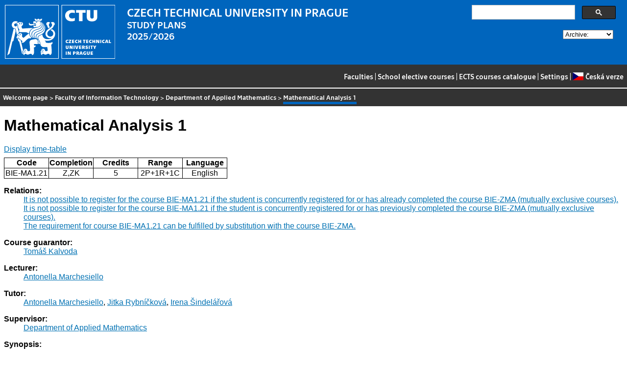

--- FILE ---
content_type: text/html
request_url: https://bilakniha.cvut.cz/en/predmet6540306.html
body_size: 12501
content:
<!DOCTYPE html
  PUBLIC "-//W3C//DTD HTML 4.01//EN">
<html lang="en">
   <head>
      <meta http-equiv="Content-Type" content="text/html; charset=utf-8">
      <title>Mathematical Analysis 1</title>
      <link rel="stylesheet" type="text/css" href="../css/main.css">
      <link rel="stylesheet" type="text/css" href="../css/jquery-ui.min.css">
      <link rel="stylesheet" type="text/css" href="../css/datatables.min.css">
   </head>
   <body>
      <div class="header"><a href="//www.cvut.cz"><img class="logocvut" src="../logo-en.svg" alt="Logo ČVUT" style="float: left; margin-right: 24px; height: 110px;"></a><div id="cse" style="width: 320px; float: right">
            <div class="gcse-search">Loading...</div>
         </div><big>CZECH TECHNICAL UNIVERSITY IN PRAGUE</big><br>STUDY PLANS<br>2025/2026 <select id="period">
            <option value="">Archive:</option>
            <option value="now">Actual period</option></select><br clear="all"></div>
      <div class="navigation"><a href="index.html">Faculties</a> |
         <a href="volitelnepredmety.html">School elective courses</a> |
         <a href="https://intranet.cvut.cz/ects/">ECTS courses catalogue</a>
         | <a id="settings-link" href="#">Settings</a>
         | <a href="../cs/predmet6540306.html?setlang=cs"><svg xmlns="http://www.w3.org/2000/svg" viewBox="0 0 640 480" class="lang-flag">
               <defs>
                  <clipPath id="a">
                     <path fill-opacity=".67" d="M-74 0h682.67v512H-74z"/>
                  </clipPath>
               </defs>
               <g fill-rule="evenodd" clip-path="url(#a)" transform="translate(69.38) scale(.94)" stroke-width="1pt">
                  <path fill="#e80000" d="M-74 0h768v512H-74z"/>
                  <path fill="#fff" d="M-74 0h768v256H-74z"/>
                  <path d="M-74 0l382.73 255.67L-74 511.01V0z" fill="#00006f"/>
               </g></svg>Česká verze</a></div>
      <div class="navbar"><a href="index.html">Welcome page</a> &gt;
         <a href="f8.html">Faculty of Information Technology</a> &gt;
         <a href="katedra18105.html">Department of Applied Mathematics</a> &gt;
         <span class="active">Mathematical Analysis 1</span></div>
      <div class="content">
         <div id="cse"></div>
         <h1>Mathematical Analysis 1</h1>
         <div> <a href="#rozvrh" class="button">Display time-table</a></div>
         <table class="info">
            <tr>
               <th width="20%">Code</th>
               <th width="20%">Completion</th>
               <th width="20%">Credits</th>
               <th width="20%">Range</th>
               <th width="20%">Language </th>
            </tr>
            <tr>
               <td align="center">BIE-MA1.21</td>
               <td align="center">Z,ZK</td>
               <td align="center">5</td>
               <td align="center" title="2 lecture - teaching hours per week, 1 proseminar  for full time students - teaching hours per week, 1 practical classes - teaching hours per week">2P+1R+1C</td>
               <td align="center">English</td>
            </tr>
         </table>
         <dl>
            <dt>Relations:</dt>
            <dd><a href="predmet1450306.html">It is not possible to register for the course BIE-MA1.21 if the student is concurrently
                  registered for or has already completed the course BIE-ZMA (mutually exclusive courses).</a></dd>
            <dd><a href="predmet1450306.html">It is not possible to register for the course BIE-MA1.21 if the student is concurrently
                  registered for or has previously completed the course BIE-ZMA (mutually exclusive
                  courses).</a></dd>
            <dd><a href="predmet1450306.html">The requirement for course BIE-MA1.21 can be fulfilled by substitution with the course
                  BIE-ZMA.</a></dd>
            <dd></dd>
            <dt>Course guarantor:</dt>
            <dd><a href="https://usermap.cvut.cz/profile/dfdf5990-059c-47a4-ab1e-0e92f89fe404">Tomáš Kalvoda</a></dd>
            <dt>Lecturer:</dt>
            <dd><a href="https://usermap.cvut.cz/profile/cc4d1afd-bc6c-4d29-9102-a96063819187">Antonella Marchesiello</a></dd>
            <dt>Tutor:</dt>
            <dd><a href="https://usermap.cvut.cz/profile/cc4d1afd-bc6c-4d29-9102-a96063819187">Antonella Marchesiello</a>, <a href="https://usermap.cvut.cz/profile/06707209-eb45-40ce-9382-385bc499e367">Jitka Rybníčková</a>, <a href="https://usermap.cvut.cz/profile/f9d05340-26ac-47b6-b1c7-1b0bcfacde13">Irena Šindelářová</a></dd>
            <dt>Supervisor:</dt>
            <dd><a href="katedra18105.html">Department of Applied Mathematics</a></dd>
            <dt>Synopsis:</dt>
            <dd>
               <p></p>
               <p>We begin the course by introducing students to the set of real numbers and its properties,
                  and we note its differences with the set of machine numbers. Then we study real sequences
                  and real functions of a real variable. We gradually introduce the notions of limits
                  of sequences and functions, continuous functions, and derivatives of functions. This
                  theoretical foundation is then applied to root-finding problems (iterative method
                  of bisection and Newtons method), construction of cubic interpolation (spline), and
                  formulation and solution of simple optimization problems (i.e., the issue of finding
                  extrema of functions). The course is closed with the Landaus asymptotic notation and
                  methods of mathematical description of complexity of algorithms.</p>
               <p></p>
            </dd>
            <dt>Requirements:</dt>
            <dd>
               <p></p>
               <p>Knowledge of high school mathematics, basics of mathematical logic (BIE-DML.21), and
                  BIE-LA1.21.</p>
               <p></p>
            </dd>
            <dt>Syllabus of lectures:</dt>
            <dd>
               <p></p>
               <p>1. Extended real number line: rational and irrational numbers, completeness axiom,
                  neighborhood, infinity. Relation to machine numbers.</p>
               <p>2. Basic properties of functions and sequences. Elementary functions (polynomials,
                  trigonometric functions, exponential, and logarithm).</p>
               <p>3. Limit of a sequence and limit of a function: definition, meaning, and illustrations.</p>
               <p>4. Computation of limits: algebraic properties of limits, squeeze theorem, examples.</p>
               <p>5. The continuity of a function, continuity of elementary functions, implications
                  for root finding (the bisection method as an example of iterative numerical method).</p>
               <p>6. The derivative of a function, geometric meaning, linearity of differentiation,
                  product and quotient rule. Derivative of inverse function. Differentiation of elementary
                  functions.</p>
               <p>7. Newtons method for root finding.</p>
               <p>8. Cubic interpolation (splines). LHospitals rule.</p>
               <p>9. Lagranges mean value theorem, implications for monotony and convexity/concavity
                  of functions.</p>
               <p>10. Local extrema of functions. Sufficient conditions for their existence.</p>
               <p>11. Analytical graph plotting: examples. The notion of an optimization problem.</p>
               <p>12. Landaus asymptotic notation.</p>
               <p>13. Mathematical description of the complexity of algorithms.</p>
               <p></p>
            </dd>
            <dt>Syllabus of tutorials:</dt>
            <dd>
               <p></p>
               <p>This is an outline of proseminars and subsequent exercises.</p>
               <p>1. Functions and sequences, basic properties.</p>
               <p>2. Elementary functions (polynomials, trigonometric functions, exponential and logarithm).</p>
               <p>3. Limits of sequences and functions.</p>
               <p>4. Continuity of functions.</p>
               <p>5. Derivative of a function.</p>
               <p>6. Analytical graph sketching (monotonicity, local exrtrema, asymptotes, etc.).</p>
               <p></p>
            </dd>
            <dt>Study Objective:</dt>
            <dd></dd>
            <dt>Study materials:</dt>
            <dd>
               <p></p>
               <p>1. Oberguggenberger M., Ostermann A. : Analysis for Computer Scientists. Springer,
                  2018. ISBN 978-0-85729-445-6.</p>
               <p>2. Stewart J. : Calculus (8th Edition). Cengage Learning, 2015. ISBN 978-1285740621.</p>
               <p>3. Bittinger M.L., Ellenbogen D.J., Surgent S.A. : Calculus and Its Applications (11th
                  Edition). Pearson, 2015. ISBN 978-0321979391.</p>
               <p></p>
            </dd>
            <dt>Note:</dt>
            <dd></dd>
            <dt>Further information:</dt>
            <dd><a href="https://courses.fit.cvut.cz/BIE-MA1/">https://courses.fit.cvut.cz/BIE-MA1/</a></dd><a name="rozvrh"></a><dt>Time-table for winter semester 2025/2026:</dt>
            <dd>Time-table is not available yet</dd>
            <dt>Time-table for summer semester 2025/2026:</dt>
            <dd>Time-table is not available yet</dd>
            <dt>The course is a part of the following study plans:</dt>
            <dd>
               <ul>
                  <li><a href="stplan30021388.html">Bachelor Specialization Computer Engineering, 2021</a> (compulsory course in the program)</li>
                  <li><a href="stplan30021389.html">Bachelor Specialization, Information Security, 2021</a> (compulsory course in the program)</li>
                  <li><a href="stplan30021509.html">Bachelor Specialization, Software Engineering, 2021</a> (compulsory course in the program)</li>
                  <li><a href="stplan30021559.html">Bachelor Specialization, Computer Science, 2021</a> (compulsory course in the program)</li>
                  <li><a href="stplan30021628.html">Bachelor Specialization, Computer Networks and Internet, 2021</a> (compulsory course in the program)</li>
                  <li><a href="stplan30021629.html">Bachelor Specialization Computer Systems and Virtualization, 2021</a> (compulsory course in the program)</li>
                  <li><a href="stplan30024267.html">Bachelor Specialization, Computer Engineering, Version 2024</a> (compulsory course in the program)</li>
               </ul>
            </dd>
         </dl>
      </div>
      <div class="help"></div>
      <div class="date">Data valid to 2026-01-15</div>
      <div class="copyright">
         <div class="floatLeft half">
            Copyright © <a href="https://www.kosek.cz">Jiří Kosek</a>, 2010–2022 | 
            Copyright © <a href="https://www.cvut.cz">ČVUT</a>, 2010–2022
            <br>Hosted by <a href="https://www.cvut.cz/cs/os/vic">Výpočetní a informační centrum ČVUT</a></div>
         <div class="floatRight half">Send your questions and comments to <a href="https://servicedesk.cvut.cz">ServiceDesk ČVUT</a> or to <a href="mailto:spravcekos@cvut.cz">spravcekos@cvut.cz</a></div>
         <div class="clear"></div>
      </div>
      <div class="print url">For updated information see http://bilakniha.cvut.cz/en/predmet6540306.html</div>
      <div id="settings" title="Settings" style="display: none;">
         <p><input type="checkbox" id="toggle-kod" checked> Show course group codes</p>
      </div><script src="../scripts/jquery-1.12.4.min.js"></script><script src="../scripts/jquery-ui.min.js"></script><script src="../scripts/jquery.cookie.js"></script><script src="../scripts/datatables.min.js"></script><script src="../scripts/bk.js"></script><script>
          $.fn.dataTable.ext.order.intl('en');
          
              var DataTableLanguage = {
                "search":  "Quick filter:",
              }
            </script><script>
          (function() {
          var cx = '009172105620809471600:rjzew_eg6qu';
          var gcse = document.createElement('script');
          gcse.type = 'text/javascript';
          gcse.async = true;
          gcse.src = 'https://cse.google.com/cse.js?cx=' + cx;          
          var s = document.getElementsByTagName('script')[0];
          s.parentNode.insertBefore(gcse, s);
          })();
        </script></body>
</html>